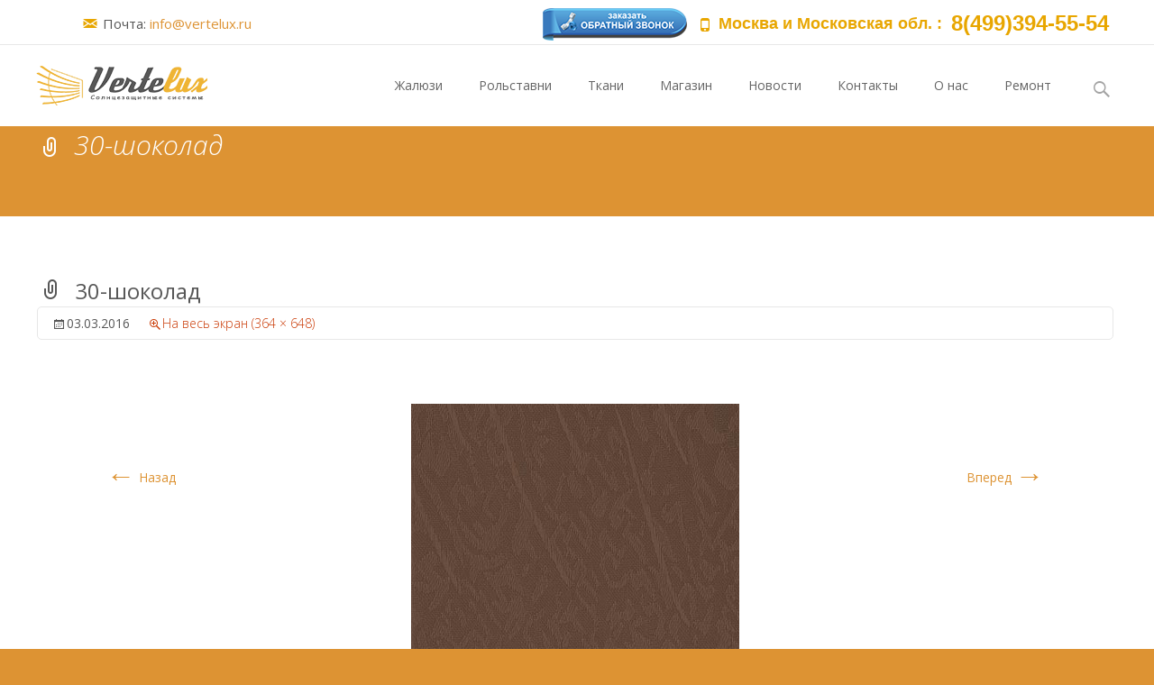

--- FILE ---
content_type: text/html; charset=UTF-8
request_url: https://vertelux.ru/30-%D1%88%D0%BE%D0%BA%D0%BE%D0%BB%D0%B0%D0%B4/
body_size: 9035
content:
<!DOCTYPE html><html lang="ru-RU"
prefix="og: http://ogp.me/ns#" ><head><style>img.lazy{min-height:1px}</style><link rel="preload" href="https://vertelux.ru/wp-content/plugins/w3-total-cache/pub/js/lazyload.min.js" as="script"><meta charset="UTF-8"><meta name="viewport" content="width=device-width"><script data-cfasync="false" type="text/javascript">WebFontConfig={google:{families:['Open+Sans%3A300%2C400%2C700%2C300italic%2C400italic%2C700italic:latin%2Clatin-ext','Roboto%3A300%2C400%2C700:latin%2Clatin-ext'] },classes:false, events:false, timeout:1500};(function() {var wf = document.createElement('script');wf.src='https://ajax.googleapis.com/ajax/libs/webfont/1/webfont.js';wf.type='text/javascript';wf.defer='true';var s=document.getElementsByTagName('script')[0];s.parentNode.insertBefore(wf, s);})();</script><link rel="profile" href="http://gmpg.org/xfn/11"><link rel="pingback" href="https://vertelux.ru/xmlrpc.php"><link
type="text/css" media="all" href="https://vertelux.ru/wp-content/cache/autoptimize/css/autoptimize_067ec4ccd283d1720ef9582774a719aa.css" rel="stylesheet" /><title>30-шоколад | Vertelux</title><meta name="mobile-web-app-capable" content="yes"><script data-ref="https://goo.gl/C1gw96" data-abtf='[-1,-1,-1,-1,-1,-1,["https:\/\/vertelux.ru?url={PROXY:URL}&type={PROXY:TYPE}&abtf-proxy=63e72b693f00712ebe7a8f7df2457818",false,true,-1,"https:\/\/vertelux.ru\/wp-content\/cache\/abtf\/proxy\/",-1,-1,["vertelux.ru\/wp-content\/cache\/autoptimize\/css\/autoptimize_f830c56ac37807758ebff7874da41e90.css"],["fonts.googleapis.com\/css"]]]'>window.Abtf={};!function(e,d){function k(b){if((b=b.getAttribute("data-abtf"))&&"string"==typeof b)try{b=JSON.parse(b)}catch(p){}if(!(b&&b instanceof Array))throw Error("invalid config");for(var a=b.length,c=0;c<a;c++)void 0===e.Abtf[c]&&(e.Abtf[c]=-1===b[c]?void 0:b[c]);d[0](n,!0)}function n(b,a){function c(){f[2]?a[17](f[3],"webfont"):void 0!==b.WebFont&&b.WebFont.load(b.WebFontConfig)}var d=b.requestAnimationFrame||b.webkitRequestAnimationFrame||b.mozRequestAnimationFrame||b.msRequestAnimationFrame||function(a){b.setTimeout(a,
1E3/60)};a[15]=function(){d.apply(b,arguments)};var e=!!b.requestIdleCallback&&b.requestIdleCallback;if(a[16]=!!e&&function(){e.apply(b,arguments)},a[7])var f=a[7];a[10]=function(){if(a[6]&&a[27](a[6]),a[1]&&!a[1][1]&&a[18](a[1][0]),a[7]){if(void 0===b.WebFontConfig&&(b.WebFontConfig={}),f[0]){b.WebFontConfig.google||(b.WebFontConfig.google={});b.WebFontConfig.google.families||(b.WebFontConfig.google.families=[]);for(var e=f[0].length,d=0;d<e;d++)b.WebFontConfig.google.families.push(f[0][d])}f[1]||
c()}a[12]&&!a[4]&&a[12]()};a[11]=function(){a[12]&&a[4]&&a[12]();a[1]&&a[1][1]&&a[18](a[1][0]);a[7]&&f[1]&&c()};a[14](a[11]);a[17]=function(a,b){var c=document.createElement("script");c.src=a;b&&(c.id=b);c.async=!0;var d=document.getElementsByTagName("script")[0];d?d.parentNode.insertBefore(c,d):(document.head||document.getElementsByTagName("head")[0]).appendChild(c);!0}}d[14]=function(b,a,c){(a=document)[c="addEventListener"]?a[c]("DOMContentLoaded",b):e.attachEvent("onload",b)};var l,g=[];d[0]=
function(b,a){if(l||a){if(b(e,e.Abtf,e.document,Object),!0===a){if(0<g.length)for(var c=g.shift();c;)d[0](c,1),c=g.shift();l=!0;m&&d[10]()}}else g.push(b)};if(document.currentScript&&document.currentScript.hasAttribute("data-abtf"))k(document.currentScript);else{var h=document.querySelector("script[data-abtf]");h?k(h):(e.console&&void 0!==console.error&&console.error("<script data-abtf> client missing"),d[14](function(){if(!(h=document.querySelector("script[data-abtf]")))throw Error("<script data-abtf> client missing");
k(h)}))}var m;d[9]=function(){l?d[10]():m=!0}}(window,Abtf);Abtf[0](function(L,m){function x(a){var b=I(a);if(b){var e;a:{e=h("css"===b?a.href:a.src).href;if(y){var n=z.indexOf(e);if(-1<n)var c=A[n];else if(0<k.length)for(var g,f=k.length,d=0;d<f;d++){n=!1;try{g=new RegExp(k[d][0],k[d][1]||"")}catch(M){n=!0}if(!n&&g.test(e)){k[d][2]?c=k[d][2]:k[d][3]&&(e=k[d][3]);break}}if(c){var l;g=B;void 0!==p[e]?l=p[e]:q&&(l=q);l&&(g=g.replace(/^http(s)?:\/\/[^\/]+\//,l));g+=c.substr(0,2)+"/";g+=c.substr(2,2)+"/";g+=c.substr(4,2)+"/";g+=c;if("js"===b){if(g+=".js",void 0!==
m[24])e=h(g).href,g=m[24](e)}else"css"===b&&(g+=".css");e=g;break a}}if("js"===b&&void 0!==m[24]&&(c=h(e).href,(e=m[24](c))!==c))break a;e=C(e,b)}"css"===b?a.href=e:"js"===b&&(a.src=e)}}function I(a){if(a.nodeName)if("SCRIPT"===a.nodeName.toUpperCase()){if(!D||a.hasAttribute("data-abtf"))return!1;if(a.src){b=h(a.src);if(J(b))return!1;if(!E(b)){if(void 0!==m[24]){if("blob:"===b.protocol)return!1;url=m[24](b.href);url!==b.href&&(a.src=url)}return!1}return"js"}}else if("LINK"===a.nodeName.toUpperCase()&&
"stylesheet"===a.rel.toLowerCase()){if(!F||a.hasAttribute("data-abtf"))return!1;if(a.href){var b=h(a.href);if(a=!K(b)){a:if(b="object"==typeof b&&void 0!==b.href?b:h(b),"blob:"===b.protocol)b=!1;else{if(c){a=c.length;for(var e=0;e<a;e++)if(-1!==b.href.indexOf(c[e].href)){b=!1;break a}}b=b.host!==v.host}a=!!b&&"css"}return a}}return!1}function K(a){a="object"==typeof a&&void 0!==a.href?a:h(a);if("blob:"===a.protocol)return!0;if(l){for(var b=!1,e=l.length,c=0;c<e;c++)if(-1!==a.href.indexOf(l[c])){b=
!0;break}if(!b)return!0}if(r)for(e=r.length,c=0;c<e;c++)if(-1!==a.href.indexOf(r[c]))return!0;return!1}function J(a){a="object"==typeof a&&void 0!==a.href?a:h(a);if("blob:"===a.protocol)return!0;if(t){for(var b=!1,c=t.length,d=0;d<c;d++)if(-1!==a.href.indexOf(t[d])){b=!0;break}if(!b)return!0}if(u)for(c=u.length,d=0;d<c;d++)if(-1!==a.href.indexOf(u[d]))return!0;return!1}function E(a,b){var e="object"==typeof a&&void 0!==a.href?a:h(a);if("blob:"===e.protocol)return!1;if(c&&!0!==b)for(var d=c.length,
f=0;f<d;f++)if(-1!==e.href.indexOf(c[f].href))return!1;return e.host!==v.host}function C(a,b){return"css"===b?w.replace("{PROXY:URL}",escape(a)).replace("{PROXY:TYPE}",escape(b)):"js"===b?w.replace("{PROXY:URL}",escape(a)).replace("{PROXY:TYPE}",escape(b)):void 0}function h(a){var b=document.createElement("a");return b.href=a,b}var w,B,D=!1,F=!1,q=!1,t=!1,u=!1,l=!1,r=!1,y=!1,z=[],A=[],k=[],p={},c=[];m[27]=function(a){if(void 0===b)var b=!1;if(w=a[0]&&-1!==a[0]?a[0]:b,D=!(!a[1]||-1===a[1])&&a[1],F=
!(!a[2]||-1===a[2])&&a[2],(q=!(!a[9]||-1===a[9])&&a[9])&&c.push(q),t=!(!a[5]||-1===a[5])&&a[5],u=!(!a[6]||-1===a[6])&&a[6],l=!(!a[7]||-1===a[7])&&a[7],r=!(!a[8]||-1===a[8])&&a[8],a[3]){y=!0;for(b=0;b<a[3].length;b++)"regex"===a[3][b][0]?(k.push([a[3][b][2],a[3][b][3],a[3][b][1]]),a[3][b][4]&&(p[a[3][b][0]]=a[3][b][4],-1===c.indexOf(a[3][b][4])&&c.push(a[3][b][4]))):(z.push(a[3][b][0]),A.push(a[3][b][1]),a[3][b][4]&&(p[a[3][b][0]]=a[3][b][4],-1===c.indexOf(a[3][b][4])&&c.push(a[3][b][4])));B=!(!a[4]||
-1===a[4])&&a[4]}if(0===c.length)c=!1;else for(a=c.length,b=0;b<a;b++)c[b]=h(c[b])};var d={Element:"undefined"!=typeof Element&&Element,Document:"undefined"!=typeof Document&&Document},G={},H={},f;for(f in d)d.hasOwnProperty(f)&&d[f]&&(G[f]=d[f].prototype.appendChild,H[f]=d[f].prototype.insertBefore);var v=document.createElement("a");v.href=document.location.href;for(f in d)d.hasOwnProperty(f)&&d[f]&&function(a){d[a].prototype.appendChild=function(b){return x(b),G[a].call(this,b)};d[a].prototype.insertBefore=
function(b,c){return x(b),H[a].call(this,b,c)}}(f);m[28]=function(a){return E(a,!0)?C(a,"js"):a}});Abtf[9]();</script><style type="text/css" id="AbtfCSS" data-abtf>/*!
 * Page Speed Optimization 2.9.15
 * 
 * ------------------------------------
 *    WARNING: CRITICAL CSS IS EMPTY     
 * ------------------------------------
 */</style><link rel="author" href="https://plus.google.com/u/0/109211138630803743411" /><link rel="canonical" href="https://vertelux.ru/30-шоколад/" /><meta property="og:title" content="30-шоколад | Vertelux" /><meta property="og:type" content="article" /><meta
property="og:url" content="https://vertelux.ru/30-шоколад/" /><meta property="og:image" content="https://vertelux.ru/wp-content/uploads/2016/01/shtora-den-noch-foto_37.jpg" /><meta property="og:site_name" content="Vertelux" /><meta property="fb:admins" content="583455448524500" /><meta property="article:published_time" content="2016-03-02T22:50:39Z" /><meta property="article:modified_time" content="2016-03-02T22:52:23Z" /><meta name="twitter:card" content="summary" /><meta name="twitter:site" content="@Verteluxjaluzi" /><meta
name="twitter:domain" content="http://twitter.com/Verteluxjaluzi" /><meta name="twitter:title" content="30-шоколад | Vertelux" /><meta name="twitter:image" content="https://vertelux.ru/wp-content/uploads/2016/01/shtora-den-noch-foto_37.jpg" /><meta itemprop="image" content="https://vertelux.ru/wp-content/uploads/2016/01/shtora-den-noch-foto_37.jpg" /> <script type="text/javascript" >window.ga=window.ga||function(){(ga.q=ga.q||[]).push(arguments)};ga.l=+new Date;
				ga('create', 'UA-73342908-1', { 'cookieDomain': 'vertelux.ru' } );
				// Plugins
				ga('require', 'ec');ga('require', 'linkid', 'linkid.js');ga('require', 'outboundLinkTracker');
				ga('send', 'pageview');</script> <script async src="https://www.google-analytics.com/analytics.js"></script> <link rel='preconnect' href='http://Array' /><link
rel="alternate" type="application/rss+xml" title="Vertelux &raquo; Лента" href="https://vertelux.ru/feed/" /><link rel="alternate" type="application/rss+xml" title="Vertelux &raquo; Лента комментариев" href="https://vertelux.ru/comments/feed/" /><link rel="alternate" type="application/rss+xml" title="Vertelux &raquo; Лента комментариев к &laquo;30-шоколад&raquo;" href="https://vertelux.ru/feed/?attachment_id=621" /> <!--[if lt IE 9]><link
rel='stylesheet' id='imax-ie-css'  href='https://vertelux.ru/wp-content/themes/i-max1/css/ie.css?ver=2013-07-18' type='text/css' media='all' /> <![endif]--> <script type='text/javascript' src='https://vertelux.ru/wp-includes/js/jquery/jquery.js?ver=1.12.4'></script> <link rel='https://api.w.org/' href='https://vertelux.ru/wp-json/' /><link rel="EditURI" type="application/rsd+xml" title="RSD" href="https://vertelux.ru/xmlrpc.php?rsd" /><link rel="wlwmanifest" type="application/wlwmanifest+xml" href="https://vertelux.ru/wp-includes/wlwmanifest.xml" /><meta name="generator" content="WordPress 4.6.30" /><link rel='shortlink' href='https://vertelux.ru/?p=621' /><link
rel="alternate" type="application/json+oembed" href="https://vertelux.ru/wp-json/oembed/1.0/embed?url=https%3A%2F%2Fvertelux.ru%2F30-%25d1%2588%25d0%25be%25d0%25ba%25d0%25be%25d0%25bb%25d0%25b0%25d0%25b4%2F" /><link rel="alternate" type="text/xml+oembed" href="https://vertelux.ru/wp-json/oembed/1.0/embed?url=https%3A%2F%2Fvertelux.ru%2F30-%25d1%2588%25d0%25be%25d0%25ba%25d0%25be%25d0%25bb%25d0%25b0%25d0%25b4%2F&#038;format=xml" /> <script type="application/ld+json">[{"@context":"http:\/\/schema.org\/","@type":"WPHeader","url":"https:\/\/vertelux.ru","headline":"30-шоколад","description":"Жалюзи и рольставни"},{"@context":"http:\/\/schema.org\/","@type":"WPFooter","url":"https:\/\/vertelux.ru","headline":"30-шоколад","description":"Жалюзи и рольставни","copyrightYear":"2016"}]</script> <script type="application/ld+json">{
    "@context": "http://schema.org",
    "@type": "BreadcrumbList",
    "itemListElement": [
        {
            "@type": "ListItem",
            "position": 1,
            "item": {
                "@id": "https://vertelux.ru",
                "name": "Home"
            }
        },
        {
            "@type": "ListItem",
            "position": 2,
            "item": {
                "@id": "https://vertelux.ru/30-%d1%88%d0%be%d0%ba%d0%be%d0%bb%d0%b0%d0%b4/",
                "name": "30-\u0448\u043e\u043a\u043e\u043b\u0430\u0434"
            }
        }
    ]
}</script> <link rel="icon" href="https://vertelux.ru/wp-content/uploads/2019/04/cropped--32x32.png" sizes="32x32" /><link
rel="icon" href="https://vertelux.ru/wp-content/uploads/2019/04/cropped--192x192.png" sizes="192x192" /><link rel="apple-touch-icon-precomposed" href="https://vertelux.ru/wp-content/uploads/2019/04/cropped--180x180.png" /><meta name="msapplication-TileImage" content="https://vertelux.ru/wp-content/uploads/2019/04/cropped--270x270.png" /></head><body class="attachment single single-attachment postid-621 attachmentid-621 attachment-jpeg custom-background nx-wide twocol-blog single-author" style="  "><div id="page" class="hfeed site" ><div id="utilitybar" class="utilitybar"><div
class="ubarinnerwrap"><div class="socialicons"></div><div class="topphone"> <i class="topbarico genericon genericon-phone"></i> Москва и Московская обл. :<div class="topphone1"> 8(499)394-55-54</div></div><div class="topphone2"> <i class="topbarico genericon genericon-mail"></i> Почта: <a  href="#" class="eModal-3">info@vertelux.ru</a></div> <button2 ><img
src="data:image/svg+xml,%3Csvg%20xmlns='http://www.w3.org/2000/svg'%20viewBox='0%200%201%201'%3E%3C/svg%3E" data-src="http://vertelux.ru/wp-content/uploads/2016/02/png2" class="eModal-3 lazy" /></button2></div></div><div class="headerwrap"><header id="masthead" class="site-header" role="banner"><div class="headerinnerwrap"> <a class="home-link" href="https://vertelux.ru/" title="Vertelux" rel="home"> <span><img class="lazy" src="data:image/svg+xml,%3Csvg%20xmlns='http://www.w3.org/2000/svg'%20viewBox='0%200%201%201'%3E%3C/svg%3E" data-src="http://vertelux.ru/wp-content/uploads/2019/04/лого-.png" alt="Vertelux" /></span> </a><div id="navbar" class="navbar"><nav
id="site-navigation" class="navigation main-navigation" role="navigation"><p class="menu-toggle">Меню</p> <a class="screen-reader-text skip-link" href="#content" title="Меню">Меню</a><div class="nav-container"><ul id="menu-%d0%b3%d0%bb%d0%b0%d0%b2%d0%bd%d0%be%d0%b5-%d0%bc%d0%b5%d0%bd%d1%8e" class="nav-menu"><li id="menu-item-1079" class="menu-item menu-item-type-post_type menu-item-object-page menu-item-has-children menu-item-1079"><a
title="Жалюзи" href="https://vertelux.ru/%d1%88%d1%82%d0%be%d1%80%d1%8b-%d0%b4%d0%b5%d0%bd%d1%8c-%d0%bd%d0%be%d1%87%d1%8c-%d1%80%d1%83%d0%bb%d0%be%d0%bd%d0%bd%d1%8b%d0%b5-%d1%88%d1%82%d0%be%d1%80%d1%8b-%d0%b6%d0%b0%d0%bb%d1%8e%d0%b7%d0%b8/%d0%b6%d0%b0%d0%bb%d1%8e%d0%b7%d0%b8/">Жалюзи</a><ul class="sub-menu"><li id="menu-item-102" class="menu-item menu-item-type-post_type menu-item-object-page menu-item-102"><a
title="Горизонтальные жалюзи" href="https://vertelux.ru/%d1%88%d1%82%d0%be%d1%80%d1%8b-%d0%b4%d0%b5%d0%bd%d1%8c-%d0%bd%d0%be%d1%87%d1%8c-%d1%80%d1%83%d0%bb%d0%be%d0%bd%d0%bd%d1%8b%d0%b5-%d1%88%d1%82%d0%be%d1%80%d1%8b-%d0%b6%d0%b0%d0%bb%d1%8e%d0%b7%d0%b8/%d0%b6%d0%b0%d0%bb%d1%8e%d0%b7%d0%b8/%d0%b3%d0%be%d1%80%d0%b8%d0%b7%d0%be%d0%bd%d1%82%d0%b0%d0%bb%d1%8c%d0%bd%d1%8b%d0%b5-%d0%b6%d0%b0%d0%bb%d1%8e%d0%b7%d0%b8/">Горизонтальные</a></li><li id="menu-item-1167" class="menu-item menu-item-type-post_type menu-item-object-page menu-item-1167"><a
title="Вертикальные жалюзи" href="https://vertelux.ru/%d1%88%d1%82%d0%be%d1%80%d1%8b-%d0%b4%d0%b5%d0%bd%d1%8c-%d0%bd%d0%be%d1%87%d1%8c-%d1%80%d1%83%d0%bb%d0%be%d0%bd%d0%bd%d1%8b%d0%b5-%d1%88%d1%82%d0%be%d1%80%d1%8b-%d0%b6%d0%b0%d0%bb%d1%8e%d0%b7%d0%b8/%d0%b6%d0%b0%d0%bb%d1%8e%d0%b7%d0%b8/%d0%b2%d0%b5%d1%80%d1%82%d0%b8%d0%ba%d0%b0%d0%bb%d1%8c%d0%bd%d1%8b%d0%b5-%d0%b6%d0%b0%d0%bb%d1%8e%d0%b7%d0%b8/">Вертикальные жалюзи</a></li><li id="menu-item-129" class="menu-item menu-item-type-post_type menu-item-object-page menu-item-129"><a
title="Рулонные шторы" href="https://vertelux.ru/%d1%88%d1%82%d0%be%d1%80%d1%8b-%d0%b4%d0%b5%d0%bd%d1%8c-%d0%bd%d0%be%d1%87%d1%8c-%d1%80%d1%83%d0%bb%d0%be%d0%bd%d0%bd%d1%8b%d0%b5-%d1%88%d1%82%d0%be%d1%80%d1%8b-%d0%b6%d0%b0%d0%bb%d1%8e%d0%b7%d0%b8/%d0%b6%d0%b0%d0%bb%d1%8e%d0%b7%d0%b8/%d1%80%d1%83%d0%bb%d0%be%d0%bd%d0%bd%d1%8b%d0%b5-%d1%88%d1%82%d0%be%d1%80%d1%8b/">Рулонные шторы</a></li><li id="menu-item-165" class="menu-item menu-item-type-post_type menu-item-object-page menu-item-165"><a
title="На пластиковые окна" href="https://vertelux.ru/%d1%88%d1%82%d0%be%d1%80%d1%8b-%d0%b4%d0%b5%d0%bd%d1%8c-%d0%bd%d0%be%d1%87%d1%8c-%d1%80%d1%83%d0%bb%d0%be%d0%bd%d0%bd%d1%8b%d0%b5-%d1%88%d1%82%d0%be%d1%80%d1%8b-%d0%b6%d0%b0%d0%bb%d1%8e%d0%b7%d0%b8/%d0%b6%d0%b0%d0%bb%d1%8e%d0%b7%d0%b8/%d0%bd%d0%b0-%d0%bf%d0%bb%d0%b0%d1%81%d1%82%d0%b8%d0%ba%d0%be%d0%b2%d1%8b%d0%b5-%d0%be%d0%ba%d0%bd%d0%b0/">На пластиковые окна</a></li><li id="menu-item-145" class="menu-item menu-item-type-post_type menu-item-object-page menu-item-145"><a
title="шторы день-ночь " href="https://vertelux.ru/%d1%88%d1%82%d0%be%d1%80%d1%8b-%d0%b4%d0%b5%d0%bd%d1%8c-%d0%bd%d0%be%d1%87%d1%8c-%d1%80%d1%83%d0%bb%d0%be%d0%bd%d0%bd%d1%8b%d0%b5-%d1%88%d1%82%d0%be%d1%80%d1%8b-%d0%b6%d0%b0%d0%bb%d1%8e%d0%b7%d0%b8/%d0%b6%d0%b0%d0%bb%d1%8e%d0%b7%d0%b8/%d0%b6%d0%b0%d0%bb%d1%8e%d0%b7%d0%b8-%d0%b7%d0%b5%d0%b1%d1%80%d0%b0-%d0%b4%d0%b5%d0%bd%d1%8c-%d0%bd%d0%be%d1%87%d1%8c/">День-ночь (зебра)</a></li><li id="menu-item-144" class="menu-item menu-item-type-post_type menu-item-object-page menu-item-144"><a
title="Плиссе" href="https://vertelux.ru/%d1%88%d1%82%d0%be%d1%80%d1%8b-%d0%b4%d0%b5%d0%bd%d1%8c-%d0%bd%d0%be%d1%87%d1%8c-%d1%80%d1%83%d0%bb%d0%be%d0%bd%d0%bd%d1%8b%d0%b5-%d1%88%d1%82%d0%be%d1%80%d1%8b-%d0%b6%d0%b0%d0%bb%d1%8e%d0%b7%d0%b8/%d0%b6%d0%b0%d0%bb%d1%8e%d0%b7%d0%b8/%d0%b6%d0%b0%d0%bb%d1%8e%d0%b7%d0%b8-%d0%bf%d0%bb%d0%b8%d1%81%d1%81%d0%b5/">Жалюзи плиссе</a></li><li id="menu-item-290" class="menu-item menu-item-type-post_type menu-item-object-page menu-item-290"><a
title="Деревянные жалюзи" href="https://vertelux.ru/%d1%88%d1%82%d0%be%d1%80%d1%8b-%d0%b4%d0%b5%d0%bd%d1%8c-%d0%bd%d0%be%d1%87%d1%8c-%d1%80%d1%83%d0%bb%d0%be%d0%bd%d0%bd%d1%8b%d0%b5-%d1%88%d1%82%d0%be%d1%80%d1%8b-%d0%b6%d0%b0%d0%bb%d1%8e%d0%b7%d0%b8/%d0%b6%d0%b0%d0%bb%d1%8e%d0%b7%d0%b8/%d0%b3%d0%be%d1%80%d0%b8%d0%b7%d0%be%d0%bd%d1%82%d0%b0%d0%bb%d1%8c%d0%bd%d1%8b%d0%b5-%d0%b6%d0%b0%d0%bb%d1%8e%d0%b7%d0%b8/%d0%b3%d0%be%d1%80%d0%b8%d0%b7%d0%be%d0%bd%d1%82%d0%b0%d0%bb%d1%8c%d0%bd%d1%8b%d0%b5-%d0%b4%d0%b5%d1%80%d0%b5%d0%b2%d1%8f%d0%bd%d0%bd%d1%8b%d0%b5-%d0%b6%d0%b0%d0%bb%d1%8e%d0%b7%d0%b8/">Деревянные жалюзи</a></li><li id="menu-item-288" class="menu-item menu-item-type-post_type menu-item-object-page menu-item-288"><a
title="Римские шторы" href="https://vertelux.ru/%d1%88%d1%82%d0%be%d1%80%d1%8b-%d0%b4%d0%b5%d0%bd%d1%8c-%d0%bd%d0%be%d1%87%d1%8c-%d1%80%d1%83%d0%bb%d0%be%d0%bd%d0%bd%d1%8b%d0%b5-%d1%88%d1%82%d0%be%d1%80%d1%8b-%d0%b6%d0%b0%d0%bb%d1%8e%d0%b7%d0%b8/%d0%b6%d0%b0%d0%bb%d1%8e%d0%b7%d0%b8/%d1%80%d0%b8%d0%bc%d1%81%d0%ba%d0%b8%d0%b5-%d1%88%d1%82%d0%be%d1%80%d1%8b/">Римские шторы</a></li><li id="menu-item-287" class="menu-item menu-item-type-post_type menu-item-object-page menu-item-287"><a
title="Автоматические жалюзи" href="https://vertelux.ru/%d1%88%d1%82%d0%be%d1%80%d1%8b-%d0%b4%d0%b5%d0%bd%d1%8c-%d0%bd%d0%be%d1%87%d1%8c-%d1%80%d1%83%d0%bb%d0%be%d0%bd%d0%bd%d1%8b%d0%b5-%d1%88%d1%82%d0%be%d1%80%d1%8b-%d0%b6%d0%b0%d0%bb%d1%8e%d0%b7%d0%b8/%d0%b6%d0%b0%d0%bb%d1%8e%d0%b7%d0%b8/%d0%b0%d0%b2%d1%82%d0%be%d0%bc%d0%b0%d1%82%d0%b8%d1%87%d0%b5%d1%81%d0%ba%d0%b8%d0%b5-%d0%b6%d0%b0%d0%bb%d1%8e%d0%b7%d0%b8/">Автоматические</a></li></ul></li><li id="menu-item-87" class="menu-item menu-item-type-post_type menu-item-object-page menu-item-has-children menu-item-87"><a
title="Рольставни" href="https://vertelux.ru/%d1%88%d1%82%d0%be%d1%80%d1%8b-%d0%b4%d0%b5%d0%bd%d1%8c-%d0%bd%d0%be%d1%87%d1%8c-%d1%80%d1%83%d0%bb%d0%be%d0%bd%d0%bd%d1%8b%d0%b5-%d1%88%d1%82%d0%be%d1%80%d1%8b-%d0%b6%d0%b0%d0%bb%d1%8e%d0%b7%d0%b8/%d1%80%d0%be%d0%bb%d1%8c%d1%81%d1%82%d0%b0%d0%b2%d0%bd%d0%b8/">Рольставни</a><ul class="sub-menu"><li id="menu-item-300" class="menu-item menu-item-type-post_type menu-item-object-page menu-item-300"><a
title="Рольставни на окна" href="https://vertelux.ru/%d1%88%d1%82%d0%be%d1%80%d1%8b-%d0%b4%d0%b5%d0%bd%d1%8c-%d0%bd%d0%be%d1%87%d1%8c-%d1%80%d1%83%d0%bb%d0%be%d0%bd%d0%bd%d1%8b%d0%b5-%d1%88%d1%82%d0%be%d1%80%d1%8b-%d0%b6%d0%b0%d0%bb%d1%8e%d0%b7%d0%b8/%d1%80%d0%be%d0%bb%d1%8c%d1%81%d1%82%d0%b0%d0%b2%d0%bd%d0%b8/%d1%80%d0%be%d0%bb%d1%8c%d1%81%d1%82%d0%b0%d0%b2%d0%bd%d0%b8-%d0%bd%d0%b0-%d0%be%d0%ba%d0%bd%d0%b0/">Рольставни на окна</a></li><li id="menu-item-317" class="menu-item menu-item-type-post_type menu-item-object-page menu-item-317"><a
title="Сантехнические рольставни" href="https://vertelux.ru/%d1%88%d1%82%d0%be%d1%80%d1%8b-%d0%b4%d0%b5%d0%bd%d1%8c-%d0%bd%d0%be%d1%87%d1%8c-%d1%80%d1%83%d0%bb%d0%be%d0%bd%d0%bd%d1%8b%d0%b5-%d1%88%d1%82%d0%be%d1%80%d1%8b-%d0%b6%d0%b0%d0%bb%d1%8e%d0%b7%d0%b8/%d1%80%d0%be%d0%bb%d1%8c%d1%81%d1%82%d0%b0%d0%b2%d0%bd%d0%b8/%d1%81%d0%b0%d0%bd%d1%82%d0%b5%d1%85%d0%bd%d0%b8%d1%87%d0%b5%d1%81%d0%ba%d0%b8%d0%b5-%d1%80%d0%be%d0%bb%d1%8c%d1%81%d1%82%d0%b0%d0%b2%d0%bd%d0%b8/">Сантехнические рольставни</a></li><li id="menu-item-316" class="menu-item menu-item-type-post_type menu-item-object-page menu-item-316"><a
title="Рольставни для дачи" href="https://vertelux.ru/%d1%88%d1%82%d0%be%d1%80%d1%8b-%d0%b4%d0%b5%d0%bd%d1%8c-%d0%bd%d0%be%d1%87%d1%8c-%d1%80%d1%83%d0%bb%d0%be%d0%bd%d0%bd%d1%8b%d0%b5-%d1%88%d1%82%d0%be%d1%80%d1%8b-%d0%b6%d0%b0%d0%bb%d1%8e%d0%b7%d0%b8/%d1%80%d0%be%d0%bb%d1%8c%d1%81%d1%82%d0%b0%d0%b2%d0%bd%d0%b8/%d1%80%d0%be%d0%bb%d1%8c%d1%81%d1%82%d0%b0%d0%b2%d0%bd%d0%b8-%d0%b4%d0%bb%d1%8f-%d0%b4%d0%b0%d1%87%d0%b8/">Рольставни для дачи</a></li><li id="menu-item-318" class="menu-item menu-item-type-post_type menu-item-object-page menu-item-318"><a
title="Автоматика рольставней" href="https://vertelux.ru/%d1%88%d1%82%d0%be%d1%80%d1%8b-%d0%b4%d0%b5%d0%bd%d1%8c-%d0%bd%d0%be%d1%87%d1%8c-%d1%80%d1%83%d0%bb%d0%be%d0%bd%d0%bd%d1%8b%d0%b5-%d1%88%d1%82%d0%be%d1%80%d1%8b-%d0%b6%d0%b0%d0%bb%d1%8e%d0%b7%d0%b8/%d1%80%d0%be%d0%bb%d1%8c%d1%81%d1%82%d0%b0%d0%b2%d0%bd%d0%b8/%d0%b0%d0%b2%d1%82%d0%be%d0%bc%d0%b0%d1%82%d0%b8%d0%ba%d0%b0-%d0%b4%d0%bb%d1%8f-%d1%80%d0%be%d0%bb%d0%bb%d0%b5%d1%82/">Автоматика роллет</a></li><li id="menu-item-315" class="menu-item menu-item-type-post_type menu-item-object-page menu-item-315"><a
title="Монтаж рольставней" href="https://vertelux.ru/%d1%88%d1%82%d0%be%d1%80%d1%8b-%d0%b4%d0%b5%d0%bd%d1%8c-%d0%bd%d0%be%d1%87%d1%8c-%d1%80%d1%83%d0%bb%d0%be%d0%bd%d0%bd%d1%8b%d0%b5-%d1%88%d1%82%d0%be%d1%80%d1%8b-%d0%b6%d0%b0%d0%bb%d1%8e%d0%b7%d0%b8/%d1%80%d0%be%d0%bb%d1%8c%d1%81%d1%82%d0%b0%d0%b2%d0%bd%d0%b8/%d0%bc%d0%be%d0%bd%d1%82%d0%b0%d0%b6-%d1%80%d0%be%d0%bb%d1%8c%d1%81%d1%82%d0%b0%d0%b2%d0%bd%d0%b5%d0%b9/">Монтаж рольставней</a></li><li id="menu-item-314" class="menu-item menu-item-type-post_type menu-item-object-page menu-item-314"><a
title="Ремонт рольставней" href="https://vertelux.ru/%d1%88%d1%82%d0%be%d1%80%d1%8b-%d0%b4%d0%b5%d0%bd%d1%8c-%d0%bd%d0%be%d1%87%d1%8c-%d1%80%d1%83%d0%bb%d0%be%d0%bd%d0%bd%d1%8b%d0%b5-%d1%88%d1%82%d0%be%d1%80%d1%8b-%d0%b6%d0%b0%d0%bb%d1%8e%d0%b7%d0%b8/%d1%80%d0%be%d0%bb%d1%8c%d1%81%d1%82%d0%b0%d0%b2%d0%bd%d0%b8/%d1%80%d0%b5%d0%bc%d0%be%d0%bd%d1%82-%d1%80%d0%be%d0%bb%d1%8c%d1%81%d1%82%d0%b0%d0%b2%d0%bd%d0%b5%d0%b9/">Ремонт рольставней</a></li><li id="menu-item-5432" class="menu-item menu-item-type-post_type menu-item-object-page menu-item-5432"><a href="https://vertelux.ru/%d1%80%d0%b0%d1%84%d1%88%d1%82%d0%be%d1%80%d1%8b/">Рафшторы</a></li></ul></li><li id="menu-item-20" class="menu-item menu-item-type-post_type menu-item-object-page menu-item-has-children menu-item-20"><a
title="Образцы тканей рулонных штор, день-ночь, жалюзи." href="https://vertelux.ru/%d1%88%d1%82%d0%be%d1%80%d1%8b-%d0%b4%d0%b5%d0%bd%d1%8c-%d0%bd%d0%be%d1%87%d1%8c-%d1%80%d1%83%d0%bb%d0%be%d0%bd%d0%bd%d1%8b%d0%b5-%d1%88%d1%82%d0%be%d1%80%d1%8b-%d0%b6%d0%b0%d0%bb%d1%8e%d0%b7%d0%b8/%d0%b3%d0%b0%d0%bb%d0%b5%d1%80%d0%b5%d1%8f/">Ткани</a><ul class="sub-menu"><li id="menu-item-5436" class="menu-item menu-item-type-post_type menu-item-object-page menu-item-5436"><a href="https://vertelux.ru/%d1%82%d0%ba%d0%b0%d0%bd%d0%b8-%d0%b4%d0%b5%d0%bd%d1%8c-%d0%bd%d0%be%d1%87%d1%8c/">День-ночь(Зебра)</a></li><li id="menu-item-5435" class="menu-item menu-item-type-post_type menu-item-object-page menu-item-5435"><a
href="https://vertelux.ru/%d1%82%d0%ba%d0%b0%d0%bd%d0%b8-%d1%80%d1%83%d0%bb%d0%be%d0%bd%d0%bd%d1%8b%d1%85-%d1%88%d1%82%d0%be%d1%80/">Рулонные шторы</a></li><li id="menu-item-5433" class="menu-item menu-item-type-post_type menu-item-object-page menu-item-5433"><a href="https://vertelux.ru/%d1%82%d0%ba%d0%b0%d0%bd%d0%b8-%d0%bf%d0%bb%d0%b8%d1%81%d1%81%d0%b5/">Плиссе</a></li><li id="menu-item-5434" class="menu-item menu-item-type-post_type menu-item-object-page menu-item-5434"><a
href="https://vertelux.ru/%d0%b4%d0%b5%d1%82%d1%81%d0%ba%d0%b8%d0%b5-%d1%82%d0%ba%d0%b0%d0%bd%d0%b8/">Детские ткани</a></li><li id="menu-item-5437" class="menu-item menu-item-type-post_type menu-item-object-page menu-item-5437"><a href="https://vertelux.ru/%d0%be%d0%b1%d1%80%d0%b0%d0%b7%d1%86%d1%8b-%d0%b3%d0%be%d1%80%d0%b8%d0%b7%d0%be%d0%bd%d1%82%d0%b0%d0%bb%d1%8c%d0%bd%d1%8b%d1%85-%d0%b6%d0%b0%d0%bb%d1%8e%d0%b7%d0%b8/">Горизонтальные</a></li><li id="menu-item-5439" class="menu-item menu-item-type-post_type menu-item-object-page menu-item-5439"><a
href="https://vertelux.ru/%d1%82%d0%ba%d0%b0%d0%bd%d0%b8-%d0%b0%d0%ba%d0%b2%d0%b0%d1%80%d0%b5%d0%bb%d1%8c/">Акварель</a></li><li id="menu-item-5440" class="menu-item menu-item-type-post_type menu-item-object-page menu-item-5440"><a href="https://vertelux.ru/%d1%82%d0%ba%d0%b0%d0%bd%d0%b8-%d1%84%d0%bb%d0%be%d1%80%d0%b0/">Флора</a></li><li id="menu-item-5441" class="menu-item menu-item-type-post_type menu-item-object-page menu-item-5441"><a href="https://vertelux.ru/%d1%82%d0%ba%d0%b0%d0%bd%d0%b8-%d1%80%d0%b5%d0%b7%d0%be%d0%bd%d0%b0%d0%bd%d1%81/">Резонанс</a></li><li
id="menu-item-5438" class="menu-item menu-item-type-post_type menu-item-object-page menu-item-5438"><a href="https://vertelux.ru/%d0%ba%d0%b0%d1%82%d0%b0%d0%bb%d0%be%d0%b3-%d0%b2%d0%b5%d1%80%d1%82%d0%b8%d0%ba%d0%b0%d0%bb%d1%8c%d0%bd%d1%8b%d1%85-%d0%b6%d0%b0%d0%bb%d1%8e%d0%b7%d0%b8/">Вертикальные жалюзи</a></li></ul></li><li id="menu-item-375" class="menu-item menu-item-type-post_type menu-item-object-page menu-item-has-children menu-item-375"><a
title="Магазин жалюзи" href="https://vertelux.ru/%d1%88%d1%82%d0%be%d1%80%d1%8b-%d0%b4%d0%b5%d0%bd%d1%8c-%d0%bd%d0%be%d1%87%d1%8c-%d1%80%d1%83%d0%bb%d0%be%d0%bd%d0%bd%d1%8b%d0%b5-%d1%88%d1%82%d0%be%d1%80%d1%8b-%d0%b6%d0%b0%d0%bb%d1%8e%d0%b7%d0%b8/shop/">Магазин</a><ul class="sub-menu"><li id="menu-item-374" class="menu-item menu-item-type-post_type menu-item-object-page menu-item-374"><a title="Корзина" href="https://vertelux.ru/%d1%88%d1%82%d0%be%d1%80%d1%8b-%d0%b4%d0%b5%d0%bd%d1%8c-%d0%bd%d0%be%d1%87%d1%8c-%d1%80%d1%83%d0%bb%d0%be%d0%bd%d0%bd%d1%8b%d0%b5-%d1%88%d1%82%d0%be%d1%80%d1%8b-%d0%b6%d0%b0%d0%bb%d1%8e%d0%b7%d0%b8/shop/cart/">Корзина</a></li><li
id="menu-item-373" class="menu-item menu-item-type-post_type menu-item-object-page menu-item-373"><a title="Оформление заказа" href="https://vertelux.ru/%d1%88%d1%82%d0%be%d1%80%d1%8b-%d0%b4%d0%b5%d0%bd%d1%8c-%d0%bd%d0%be%d1%87%d1%8c-%d1%80%d1%83%d0%bb%d0%be%d0%bd%d0%bd%d1%8b%d0%b5-%d1%88%d1%82%d0%be%d1%80%d1%8b-%d0%b6%d0%b0%d0%bb%d1%8e%d0%b7%d0%b8/shop/%d0%be%d1%84%d0%be%d1%80%d0%bc%d0%bb%d0%b5%d0%bd%d0%b8%d0%b5-%d0%b7%d0%b0%d0%ba%d0%b0%d0%b7%d0%b0/">Оформление заказа</a></li><li
id="menu-item-379" class="menu-item menu-item-type-post_type menu-item-object-page menu-item-379"><a title="Мой аккаунт" href="https://vertelux.ru/%d1%88%d1%82%d0%be%d1%80%d1%8b-%d0%b4%d0%b5%d0%bd%d1%8c-%d0%bd%d0%be%d1%87%d1%8c-%d1%80%d1%83%d0%bb%d0%be%d0%bd%d0%bd%d1%8b%d0%b5-%d1%88%d1%82%d0%be%d1%80%d1%8b-%d0%b6%d0%b0%d0%bb%d1%8e%d0%b7%d0%b8/shop/%d0%bc%d0%be%d0%b9-%d0%b0%d0%ba%d0%ba%d0%b0%d1%83%d0%bd%d1%82/">Мой аккаунт</a></li><li id="menu-item-386" class="menu-item menu-item-type-post_type menu-item-object-page menu-item-386"><a
title="Отслеживание заказов" href="https://vertelux.ru/%d1%88%d1%82%d0%be%d1%80%d1%8b-%d0%b4%d0%b5%d0%bd%d1%8c-%d0%bd%d0%be%d1%87%d1%8c-%d1%80%d1%83%d0%bb%d0%be%d0%bd%d0%bd%d1%8b%d0%b5-%d1%88%d1%82%d0%be%d1%80%d1%8b-%d0%b6%d0%b0%d0%bb%d1%8e%d0%b7%d0%b8/shop/%d0%be%d1%82%d1%81%d0%bb%d0%b5%d0%b6%d0%b8%d0%b2%d0%b0%d0%bd%d0%b8%d0%b5-%d0%b7%d0%b0%d0%ba%d0%b0%d0%b7%d0%be%d0%b2/">Отслеживание заказов</a></li></ul></li><li id="menu-item-330" class="menu-item menu-item-type-post_type menu-item-object-page menu-item-330"><a title="Новости" href="https://vertelux.ru/%d0%bd%d0%be%d0%b2%d0%be%d1%81%d1%82%d0%b8/">Новости</a></li><li id="menu-item-333" class="menu-item menu-item-type-post_type menu-item-object-page menu-item-333"><a
title="Контакты" href="https://vertelux.ru/%d0%ba%d0%be%d0%bd%d1%82%d0%b0%d0%ba%d1%82%d1%8b/">Контакты</a></li><li id="menu-item-337" class="menu-item menu-item-type-post_type menu-item-object-page menu-item-337"><a title="О компании" href="https://vertelux.ru/%d0%be-%d0%ba%d0%be%d0%bc%d0%bf%d0%b0%d0%bd%d0%b8%d0%b8/">О нас</a></li><li id="menu-item-322" class="menu-item menu-item-type-post_type menu-item-object-page menu-item-322"><a title="Ремонт" href="https://vertelux.ru/%d1%80%d0%b5%d0%bc%d0%be%d0%bd%d1%82/">Ремонт</a></li></ul></div></nav><div
class="topsearch"><form role="search" method="get" class="search-form" action="https://vertelux.ru/"> <label> <span class="screen-reader-text">Найти:</span> <input type="search" class="search-field" placeholder="Поиск&hellip;" value="" name="s" /> </label> <input type="submit" class="search-submit" value="Поиск" /></form></div></div><div class="clear"></div></div></header></div><div class="iheader" style=""><div class="titlebar"><h1 class="entry-title">30-шоколад</h1></div></div><div
id="main" class="site-main"><div id="primary" class="content-area"><div id="content" class="site-content" role="main"><article id="post-621" class="image-attachment post-621 attachment type-attachment status-inherit hentry"><header class="entry-header"><h1 class="entry-title">30-шоколад</h1><div class="entry-meta"> <span class="attachment-meta"><time class="entry-date" datetime="2016-03-03T01:50:39+00:00">03.03.2016</time></span><span class="attachment-meta full-size-link"><a
href="https://vertelux.ru/wp-content/uploads/2016/03/30-2.jpg" title="Link to full-size image">На весь экран (364 &times; 648)</a></span></div></header><div class="entry-content"><nav id="image-navigation" class="navigation image-navigation" role="navigation"> <span class="nav-previous"><a href='https://vertelux.ru/29-%d1%82%d0%b5%d0%bc%d0%bd%d0%be-%d0%b1%d0%b5%d0%b6%d0%b5%d0%b2%d1%8b%d0%b9-2/'><span class="meta-nav">&larr;</span> Назад</a></span> <span class="nav-next"><a href='https://vertelux.ru/95-%d0%be%d1%80%d0%b0%d0%bd%d0%b6%d0%b5%d0%b2%d1%8b%d0%b9/'>Вперед <span
class="meta-nav">&rarr;</span></a></span></nav><div class="entry-attachment"><div class="attachment"> <a href="https://vertelux.ru/95-%d0%be%d1%80%d0%b0%d0%bd%d0%b6%d0%b5%d0%b2%d1%8b%d0%b9/" title="30-шоколад" rel="attachment"><img
width="364" height="648" src="data:image/svg+xml,%3Csvg%20xmlns='http://www.w3.org/2000/svg'%20viewBox='0%200%20364%20648'%3E%3C/svg%3E" data-src="https://vertelux.ru/wp-content/uploads/2016/03/30-2.jpg" class="attachment-724x724 size-724x724 lazy" alt="Блюз 30" data-srcset="https://vertelux.ru/wp-content/uploads/2016/03/30-2.jpg 364w, https://vertelux.ru/wp-content/uploads/2016/03/30-2-169x300.jpg 169w" data-sizes="(max-width: 364px) 100vw, 364px" /></a><div class="entry-caption"><p>Блюз 30</p></div></div></div></div></article><div id="comments" class="comments-area"><div id="respond" class="comment-respond"><h3 id="reply-title" class="comment-reply-title">Добавить комментарий <small><a rel="nofollow" id="cancel-comment-reply-link" href="/30-%D1%88%D0%BE%D0%BA%D0%BE%D0%BB%D0%B0%D0%B4/#respond" style="display:none;">Отменить ответ</a></small></h3><p
class="must-log-in">Для отправки комментария вам необходимо <a href="https://vertelux.ru/wp-login.php?redirect_to=https%3A%2F%2Fvertelux.ru%2F30-%25d1%2588%25d0%25be%25d0%25ba%25d0%25be%25d0%25bb%25d0%25b0%25d0%25b4%2F">авторизоваться</a>.</p></div></div></div></div></div><footer id="colophon" class="site-footer" role="contentinfo"><div class="footer-bg clearfix"><div class="widget-wrap"><div id="secondary" class="sidebar-container" role="complementary"><div
class="widget-area" id="footer-widgets"><aside id="nav_menu-3" class="widget widget_nav_menu"><h3 class="widget-title">Жалюзи</h3><div class="menu-%d0%b1%d0%be%d0%ba%d0%be%d0%b2%d0%be%d0%b5-container"><ul id="menu-%d0%b1%d0%be%d0%ba%d0%be%d0%b2%d0%be%d0%b5" class="menu"><li id="menu-item-1170" class="menu-item menu-item-type-post_type menu-item-object-page menu-item-1170"><a
title="Вертикальные жалюзи" href="https://vertelux.ru/%d1%88%d1%82%d0%be%d1%80%d1%8b-%d0%b4%d0%b5%d0%bd%d1%8c-%d0%bd%d0%be%d1%87%d1%8c-%d1%80%d1%83%d0%bb%d0%be%d0%bd%d0%bd%d1%8b%d0%b5-%d1%88%d1%82%d0%be%d1%80%d1%8b-%d0%b6%d0%b0%d0%bb%d1%8e%d0%b7%d0%b8/%d0%b6%d0%b0%d0%bb%d1%8e%d0%b7%d0%b8/%d0%b2%d0%b5%d1%80%d1%82%d0%b8%d0%ba%d0%b0%d0%bb%d1%8c%d0%bd%d1%8b%d0%b5-%d0%b6%d0%b0%d0%bb%d1%8e%d0%b7%d0%b8/">Вертикальные жалюзи</a></li><li id="menu-item-472" class="menu-item menu-item-type-post_type menu-item-object-page menu-item-472"><a
title="Горизонтальные жалюзи" href="https://vertelux.ru/%d1%88%d1%82%d0%be%d1%80%d1%8b-%d0%b4%d0%b5%d0%bd%d1%8c-%d0%bd%d0%be%d1%87%d1%8c-%d1%80%d1%83%d0%bb%d0%be%d0%bd%d0%bd%d1%8b%d0%b5-%d1%88%d1%82%d0%be%d1%80%d1%8b-%d0%b6%d0%b0%d0%bb%d1%8e%d0%b7%d0%b8/%d0%b6%d0%b0%d0%bb%d1%8e%d0%b7%d0%b8/%d0%b3%d0%be%d1%80%d0%b8%d0%b7%d0%be%d0%bd%d1%82%d0%b0%d0%bb%d1%8c%d0%bd%d1%8b%d0%b5-%d0%b6%d0%b0%d0%bb%d1%8e%d0%b7%d0%b8/">Горизонтальные жалюзи</a></li><li id="menu-item-477" class="menu-item menu-item-type-post_type menu-item-object-page menu-item-477"><a
title="Рулонные шторы" href="https://vertelux.ru/%d1%88%d1%82%d0%be%d1%80%d1%8b-%d0%b4%d0%b5%d0%bd%d1%8c-%d0%bd%d0%be%d1%87%d1%8c-%d1%80%d1%83%d0%bb%d0%be%d0%bd%d0%bd%d1%8b%d0%b5-%d1%88%d1%82%d0%be%d1%80%d1%8b-%d0%b6%d0%b0%d0%bb%d1%8e%d0%b7%d0%b8/%d0%b6%d0%b0%d0%bb%d1%8e%d0%b7%d0%b8/%d1%80%d1%83%d0%bb%d0%be%d0%bd%d0%bd%d1%8b%d0%b5-%d1%88%d1%82%d0%be%d1%80%d1%8b/">Рулонные шторы</a></li><li id="menu-item-476" class="menu-item menu-item-type-post_type menu-item-object-page menu-item-476"><a
title="На пластиковые окна" href="https://vertelux.ru/%d1%88%d1%82%d0%be%d1%80%d1%8b-%d0%b4%d0%b5%d0%bd%d1%8c-%d0%bd%d0%be%d1%87%d1%8c-%d1%80%d1%83%d0%bb%d0%be%d0%bd%d0%bd%d1%8b%d0%b5-%d1%88%d1%82%d0%be%d1%80%d1%8b-%d0%b6%d0%b0%d0%bb%d1%8e%d0%b7%d0%b8/%d0%b6%d0%b0%d0%bb%d1%8e%d0%b7%d0%b8/%d0%bd%d0%b0-%d0%bf%d0%bb%d0%b0%d1%81%d1%82%d0%b8%d0%ba%d0%be%d0%b2%d1%8b%d0%b5-%d0%be%d0%ba%d0%bd%d0%b0/">На пластиковые окна</a></li><li id="menu-item-474" class="menu-item menu-item-type-post_type menu-item-object-page menu-item-474"><a
title="Шторы день-ночь" href="https://vertelux.ru/%d1%88%d1%82%d0%be%d1%80%d1%8b-%d0%b4%d0%b5%d0%bd%d1%8c-%d0%bd%d0%be%d1%87%d1%8c-%d1%80%d1%83%d0%bb%d0%be%d0%bd%d0%bd%d1%8b%d0%b5-%d1%88%d1%82%d0%be%d1%80%d1%8b-%d0%b6%d0%b0%d0%bb%d1%8e%d0%b7%d0%b8/%d0%b6%d0%b0%d0%bb%d1%8e%d0%b7%d0%b8/%d0%b6%d0%b0%d0%bb%d1%8e%d0%b7%d0%b8-%d0%b7%d0%b5%d0%b1%d1%80%d0%b0-%d0%b4%d0%b5%d0%bd%d1%8c-%d0%bd%d0%be%d1%87%d1%8c/">Шторы день-ночь</a></li><li id="menu-item-479" class="menu-item menu-item-type-post_type menu-item-object-page menu-item-479"><a
title="Деревянные жалюзи" href="https://vertelux.ru/%d1%88%d1%82%d0%be%d1%80%d1%8b-%d0%b4%d0%b5%d0%bd%d1%8c-%d0%bd%d0%be%d1%87%d1%8c-%d1%80%d1%83%d0%bb%d0%be%d0%bd%d0%bd%d1%8b%d0%b5-%d1%88%d1%82%d0%be%d1%80%d1%8b-%d0%b6%d0%b0%d0%bb%d1%8e%d0%b7%d0%b8/%d0%b6%d0%b0%d0%bb%d1%8e%d0%b7%d0%b8/%d0%b3%d0%be%d1%80%d0%b8%d0%b7%d0%be%d0%bd%d1%82%d0%b0%d0%bb%d1%8c%d0%bd%d1%8b%d0%b5-%d0%b6%d0%b0%d0%bb%d1%8e%d0%b7%d0%b8/%d0%b3%d0%be%d1%80%d0%b8%d0%b7%d0%be%d0%bd%d1%82%d0%b0%d0%bb%d1%8c%d0%bd%d1%8b%d0%b5-%d0%b4%d0%b5%d1%80%d0%b5%d0%b2%d1%8f%d0%bd%d0%bd%d1%8b%d0%b5-%d0%b6%d0%b0%d0%bb%d1%8e%d0%b7%d0%b8/">Деревянные жалюзи</a></li><li id="menu-item-480" class="menu-item menu-item-type-post_type menu-item-object-page menu-item-480"><a
title="Римские шторы" href="https://vertelux.ru/%d1%88%d1%82%d0%be%d1%80%d1%8b-%d0%b4%d0%b5%d0%bd%d1%8c-%d0%bd%d0%be%d1%87%d1%8c-%d1%80%d1%83%d0%bb%d0%be%d0%bd%d0%bd%d1%8b%d0%b5-%d1%88%d1%82%d0%be%d1%80%d1%8b-%d0%b6%d0%b0%d0%bb%d1%8e%d0%b7%d0%b8/%d0%b6%d0%b0%d0%bb%d1%8e%d0%b7%d0%b8/%d1%80%d0%b8%d0%bc%d1%81%d0%ba%d0%b8%d0%b5-%d1%88%d1%82%d0%be%d1%80%d1%8b/">Римские шторы</a></li><li id="menu-item-475" class="menu-item menu-item-type-post_type menu-item-object-page menu-item-475"><a
title="Жалюзи плиссе" href="https://vertelux.ru/%d1%88%d1%82%d0%be%d1%80%d1%8b-%d0%b4%d0%b5%d0%bd%d1%8c-%d0%bd%d0%be%d1%87%d1%8c-%d1%80%d1%83%d0%bb%d0%be%d0%bd%d0%bd%d1%8b%d0%b5-%d1%88%d1%82%d0%be%d1%80%d1%8b-%d0%b6%d0%b0%d0%bb%d1%8e%d0%b7%d0%b8/%d0%b6%d0%b0%d0%bb%d1%8e%d0%b7%d0%b8/%d0%b6%d0%b0%d0%bb%d1%8e%d0%b7%d0%b8-%d0%bf%d0%bb%d0%b8%d1%81%d1%81%d0%b5/">Жалюзи плиссе</a></li><li id="menu-item-478" class="menu-item menu-item-type-post_type menu-item-object-page menu-item-478"><a
title="Автоматические жалюзи" href="https://vertelux.ru/%d1%88%d1%82%d0%be%d1%80%d1%8b-%d0%b4%d0%b5%d0%bd%d1%8c-%d0%bd%d0%be%d1%87%d1%8c-%d1%80%d1%83%d0%bb%d0%be%d0%bd%d0%bd%d1%8b%d0%b5-%d1%88%d1%82%d0%be%d1%80%d1%8b-%d0%b6%d0%b0%d0%bb%d1%8e%d0%b7%d0%b8/%d0%b6%d0%b0%d0%bb%d1%8e%d0%b7%d0%b8/%d0%b0%d0%b2%d1%82%d0%be%d0%bc%d0%b0%d1%82%d0%b8%d1%87%d0%b5%d1%81%d0%ba%d0%b8%d0%b5-%d0%b6%d0%b0%d0%bb%d1%8e%d0%b7%d0%b8/">Автоматические жалюзи</a></li></ul></div></aside><aside id="nav_menu-6" class="widget widget_nav_menu"><h3 class="widget-title">Рольставни</h3><div class="menu-%d1%80%d0%be%d0%bb%d1%8c%d1%81%d1%82%d0%b0%d0%b2%d0%bd%d0%b8-container"><ul id="menu-%d1%80%d0%be%d0%bb%d1%8c%d1%81%d1%82%d0%b0%d0%b2%d0%bd%d0%b8" class="menu"><li id="menu-item-485" class="menu-item menu-item-type-post_type menu-item-object-page menu-item-485"><a
title="Рольставни на окна" href="https://vertelux.ru/%d1%88%d1%82%d0%be%d1%80%d1%8b-%d0%b4%d0%b5%d0%bd%d1%8c-%d0%bd%d0%be%d1%87%d1%8c-%d1%80%d1%83%d0%bb%d0%be%d0%bd%d0%bd%d1%8b%d0%b5-%d1%88%d1%82%d0%be%d1%80%d1%8b-%d0%b6%d0%b0%d0%bb%d1%8e%d0%b7%d0%b8/%d1%80%d0%be%d0%bb%d1%8c%d1%81%d1%82%d0%b0%d0%b2%d0%bd%d0%b8/%d1%80%d0%be%d0%bb%d1%8c%d1%81%d1%82%d0%b0%d0%b2%d0%bd%d0%b8-%d0%bd%d0%b0-%d0%be%d0%ba%d0%bd%d0%b0/">Рольставни на окна</a></li><li id="menu-item-486" class="menu-item menu-item-type-post_type menu-item-object-page menu-item-486"><a
title="Рольставни в туалет" href="https://vertelux.ru/%d1%88%d1%82%d0%be%d1%80%d1%8b-%d0%b4%d0%b5%d0%bd%d1%8c-%d0%bd%d0%be%d1%87%d1%8c-%d1%80%d1%83%d0%bb%d0%be%d0%bd%d0%bd%d1%8b%d0%b5-%d1%88%d1%82%d0%be%d1%80%d1%8b-%d0%b6%d0%b0%d0%bb%d1%8e%d0%b7%d0%b8/%d1%80%d0%be%d0%bb%d1%8c%d1%81%d1%82%d0%b0%d0%b2%d0%bd%d0%b8/%d1%81%d0%b0%d0%bd%d1%82%d0%b5%d1%85%d0%bd%d0%b8%d1%87%d0%b5%d1%81%d0%ba%d0%b8%d0%b5-%d1%80%d0%be%d0%bb%d1%8c%d1%81%d1%82%d0%b0%d0%b2%d0%bd%d0%b8/">Рольставни в туалет</a></li><li id="menu-item-484" class="menu-item menu-item-type-post_type menu-item-object-page menu-item-484"><a
title="Рольставни для дачи" href="https://vertelux.ru/%d1%88%d1%82%d0%be%d1%80%d1%8b-%d0%b4%d0%b5%d0%bd%d1%8c-%d0%bd%d0%be%d1%87%d1%8c-%d1%80%d1%83%d0%bb%d0%be%d0%bd%d0%bd%d1%8b%d0%b5-%d1%88%d1%82%d0%be%d1%80%d1%8b-%d0%b6%d0%b0%d0%bb%d1%8e%d0%b7%d0%b8/%d1%80%d0%be%d0%bb%d1%8c%d1%81%d1%82%d0%b0%d0%b2%d0%bd%d0%b8/%d1%80%d0%be%d0%bb%d1%8c%d1%81%d1%82%d0%b0%d0%b2%d0%bd%d0%b8-%d0%b4%d0%bb%d1%8f-%d0%b4%d0%b0%d1%87%d0%b8/">Рольставни для дачи</a></li><li id="menu-item-482" class="menu-item menu-item-type-post_type menu-item-object-page menu-item-482"><a
title="Монтаж рольставней" href="https://vertelux.ru/%d1%88%d1%82%d0%be%d1%80%d1%8b-%d0%b4%d0%b5%d0%bd%d1%8c-%d0%bd%d0%be%d1%87%d1%8c-%d1%80%d1%83%d0%bb%d0%be%d0%bd%d0%bd%d1%8b%d0%b5-%d1%88%d1%82%d0%be%d1%80%d1%8b-%d0%b6%d0%b0%d0%bb%d1%8e%d0%b7%d0%b8/%d1%80%d0%be%d0%bb%d1%8c%d1%81%d1%82%d0%b0%d0%b2%d0%bd%d0%b8/%d0%bc%d0%be%d0%bd%d1%82%d0%b0%d0%b6-%d1%80%d0%be%d0%bb%d1%8c%d1%81%d1%82%d0%b0%d0%b2%d0%bd%d0%b5%d0%b9/">Монтаж рольставней</a></li><li id="menu-item-483" class="menu-item menu-item-type-post_type menu-item-object-page menu-item-483"><a
title="Ремонт рольставней" href="https://vertelux.ru/%d1%88%d1%82%d0%be%d1%80%d1%8b-%d0%b4%d0%b5%d0%bd%d1%8c-%d0%bd%d0%be%d1%87%d1%8c-%d1%80%d1%83%d0%bb%d0%be%d0%bd%d0%bd%d1%8b%d0%b5-%d1%88%d1%82%d0%be%d1%80%d1%8b-%d0%b6%d0%b0%d0%bb%d1%8e%d0%b7%d0%b8/%d1%80%d0%be%d0%bb%d1%8c%d1%81%d1%82%d0%b0%d0%b2%d0%bd%d0%b8/%d1%80%d0%b5%d0%bc%d0%be%d0%bd%d1%82-%d1%80%d0%be%d0%bb%d1%8c%d1%81%d1%82%d0%b0%d0%b2%d0%bd%d0%b5%d0%b9/">Ремонт рольставней</a></li><li id="menu-item-481" class="menu-item menu-item-type-post_type menu-item-object-page menu-item-481"><a
title="Автоматика для роллет" href="https://vertelux.ru/%d1%88%d1%82%d0%be%d1%80%d1%8b-%d0%b4%d0%b5%d0%bd%d1%8c-%d0%bd%d0%be%d1%87%d1%8c-%d1%80%d1%83%d0%bb%d0%be%d0%bd%d0%bd%d1%8b%d0%b5-%d1%88%d1%82%d0%be%d1%80%d1%8b-%d0%b6%d0%b0%d0%bb%d1%8e%d0%b7%d0%b8/%d1%80%d0%be%d0%bb%d1%8c%d1%81%d1%82%d0%b0%d0%b2%d0%bd%d0%b8/%d0%b0%d0%b2%d1%82%d0%be%d0%bc%d0%b0%d1%82%d0%b8%d0%ba%d0%b0-%d0%b4%d0%bb%d1%8f-%d1%80%d0%be%d0%bb%d0%bb%d0%b5%d1%82/">Автоматика для роллет</a></li></ul></div></aside><aside id="tag_cloud-2" class="widget widget_tag_cloud"><h3 class="widget-title">Метки</h3><div class="tagcloud"><a href='https://vertelux.ru/tag/%d1%80%d0%be%d0%bb%d1%8c%d1%81%d1%82%d0%b0%d0%b2%d0%bd%d0%b8/' class='tag-link-42 tag-link-position-1' title='18 записей' style='font-size: 22pt;'>Рольставни</a> <a
href='https://vertelux.ru/tag/%d0%b3%d0%be%d1%80%d0%b8%d0%b7%d0%be%d0%bd%d1%82%d0%b0%d0%bb%d1%8c%d0%bd%d1%8b%d0%b5-%d0%b6%d0%b0%d0%bb%d1%8e%d0%b7%d0%b8/' class='tag-link-41 tag-link-position-2' title='1 запись' style='font-size: 8pt;'>горизонтальные жалюзи</a> <a href='https://vertelux.ru/tag/%d0%b6%d0%b0%d0%bb%d1%8e%d0%b7%d0%b81/' class='tag-link-26 tag-link-position-3' title='1 запись' style='font-size: 8pt;'>жалюзи</a> <a
href='https://vertelux.ru/tag/%d1%80%d0%be%d0%bb%d1%8c%d1%81%d1%82%d0%b0%d0%b2%d0%bd%d0%b8-%d0%b4%d0%bb%d1%8f-%d0%b4%d0%be%d0%bc%d0%b0/' class='tag-link-43 tag-link-position-4' title='6 записей' style='font-size: 15.857142857143pt;'>рольставни для дома</a> <a href='https://vertelux.ru/tag/%d1%80%d0%be%d0%bb%d1%8c%d1%81%d1%82%d0%b0%d0%b2%d0%bd%d0%b8-%d0%b4%d0%bb%d1%8f-%d1%82%d1%83%d0%b0%d0%bb%d0%b5%d1%82%d0%b0/' class='tag-link-44 tag-link-position-5' title='12 записей' style='font-size: 19.571428571429pt;'>рольставни для туалета</a></div></aside></div></div></div></div><div class="site-info"><div class="copyright"> Copyright &copy;  Vertelux</div><div class="credit-info"> <a
href="" title="Производство и продажа жалюзи и рольставней"> 2005-2016 Вертелюкс </a> , Дизайн и разработка <a
href="http://www.templatesnext.org/"> Vertelux-group </a></div></div></footer></div> <script async type='text/javascript' src='https://vertelux.ru/wp-includes/js/jquery/jquery.masonry.min.js?ver=3.1.2b'></script> <script type="text/javascript" defer src="https://vertelux.ru/wp-content/cache/autoptimize/js/autoptimize_08e9b0502a926ffe20be8f4fa94af4e7.js"></script><script>window.w3tc_lazyload=1,window.lazyLoadOptions={elements_selector:".lazy",callback_loaded:function(t){var e;try{e=new CustomEvent("w3tc_lazyload_loaded",{detail:{e:t}})}catch(a){(e=document.createEvent("CustomEvent")).initCustomEvent("w3tc_lazyload_loaded",!1,!1,{e:t})}window.dispatchEvent(e)}}</script><script async src="https://vertelux.ru/wp-content/plugins/w3-total-cache/pub/js/lazyload.min.js"></script></body></html>
<!--
Performance optimized by W3 Total Cache. Learn more: https://www.boldgrid.com/w3-total-cache/
Кэширование Object 1817/1854 объектов с использованием disk
Кэширование страницы с использованием disk: enhanced
Отложенная загрузка
Кэширование БД 6/33 запросов за 0.152 секунд с использованием disk
Served from: vertelux.ru @ 2026-01-26 09:59:04 by W3 Total Cache
-->

--- FILE ---
content_type: text/plain
request_url: https://www.google-analytics.com/j/collect?v=1&_v=j102&a=1635108231&t=pageview&_s=1&dl=https%3A%2F%2Fvertelux.ru%2F30-%25D1%2588%25D0%25BE%25D0%25BA%25D0%25BE%25D0%25BB%25D0%25B0%25D0%25B4%2F&ul=en-us%40posix&dt=30-%D1%88%D0%BE%D0%BA%D0%BE%D0%BB%D0%B0%D0%B4%20%7C%20Vertelux&sr=1280x720&vp=1280x720&_u=aGBAAAIrAAAAACAMI~&jid=2018583864&gjid=1094183591&cid=679242956.1769410746&tid=UA-73342908-1&_gid=181111423.1769410746&_r=1&_slc=1&_av=2.4.0&_au=20&did=i5iSjo&z=1567062695
body_size: -449
content:
2,cG-8YY481SG76